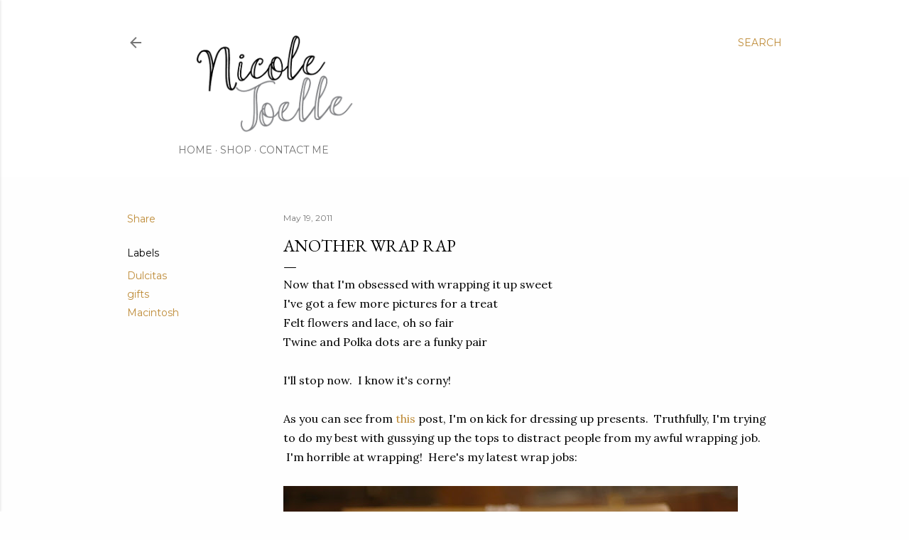

--- FILE ---
content_type: text/plain
request_url: https://www.google-analytics.com/j/collect?v=1&_v=j102&a=1164415852&t=pageview&_s=1&dl=http%3A%2F%2Fwww.nicolejoelle.com%2F2011%2F05%2Fanother-wrap-rap.html&ul=en-us%40posix&dt=Another%20Wrap%20Rap&sr=1280x720&vp=1280x720&_u=IEBAAEABAAAAACAAI~&jid=1946399511&gjid=2141431453&cid=1178802843.1769116351&tid=UA-38741782-1&_gid=896416014.1769116351&_r=1&_slc=1&z=1515712506
body_size: -451
content:
2,cG-T5P1LQ2NHX